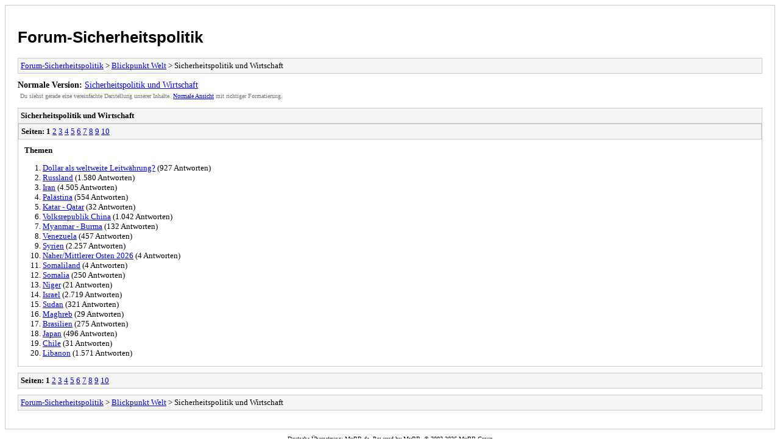

--- FILE ---
content_type: text/html; charset=UTF-8
request_url: https://www.forum-sicherheitspolitik.org/archive/index.php/forum-96.html
body_size: 6977
content:
<!DOCTYPE html PUBLIC "-//W3C//DTD XHTML 1.0 Transitional//EN" "http://www.w3.org/TR/xhtml1/DTD/xhtml1-transitional.dtd">
<html xmlns="http://www.w3.org/1999/xhtml" xml:lang="de" lang="de">
<head>
<title>Forum-Sicherheitspolitik - Sicherheitspolitik und Wirtschaft</title>
<meta http-equiv="content-type" content="text/html; charset=UTF-8" />
<meta name="robots" content="index,follow" />
<link type="text/css" rel="stylesheet" rev="stylesheet" href="https://www.forum-sicherheitspolitik.org/archive/screen.css" media="screen" />
<link type="text/css" rel="stylesheet" rev="stylesheet" href="https://www.forum-sicherheitspolitik.org/archive/print.css" media="print" />
</head>
<body>
<div id="container">
<h1><a href="https://www.forum-sicherheitspolitik.org/index.php">Forum-Sicherheitspolitik</a></h1>
<div class="navigation"><a href="https://www.forum-sicherheitspolitik.org/archive/index.php">Forum-Sicherheitspolitik</a> &gt; <a href="https://www.forum-sicherheitspolitik.org/archive/index.php/forum-90.html">Blickpunkt Welt</a> &gt; Sicherheitspolitik und Wirtschaft</div>
<div id="fullversion"><strong>Normale Version:</strong> <a href="https://www.forum-sicherheitspolitik.org/forumdisplay.php?fid=96&amp;page=1">Sicherheitspolitik und Wirtschaft</a></div>
<div id="infobox">Du siehst gerade eine vereinfachte Darstellung unserer Inhalte. <a href="https://www.forum-sicherheitspolitik.org/forumdisplay.php?fid=96&amp;page=1">Normale Ansicht</a> mit richtiger Formatierung.</div>
<div id="content">
<div class="listing">
<div class="header"><h2>Sicherheitspolitik und Wirtschaft</h2></div>
<div class="multipage"><strong>Seiten:</strong> <strong>1</strong> <a href="https://www.forum-sicherheitspolitik.org/archive/index.php/forum-96-2.html">2</a> <a href="https://www.forum-sicherheitspolitik.org/archive/index.php/forum-96-3.html">3</a> <a href="https://www.forum-sicherheitspolitik.org/archive/index.php/forum-96-4.html">4</a> <a href="https://www.forum-sicherheitspolitik.org/archive/index.php/forum-96-5.html">5</a> <a href="https://www.forum-sicherheitspolitik.org/archive/index.php/forum-96-6.html">6</a> <a href="https://www.forum-sicherheitspolitik.org/archive/index.php/forum-96-7.html">7</a> <a href="https://www.forum-sicherheitspolitik.org/archive/index.php/forum-96-8.html">8</a> <a href="https://www.forum-sicherheitspolitik.org/archive/index.php/forum-96-9.html">9</a> <a href="https://www.forum-sicherheitspolitik.org/archive/index.php/forum-96-10.html">10</a> </div><div class="threadlist">
<h3>Themen</h3><ol>
<li><a href="https://www.forum-sicherheitspolitik.org/archive/index.php/thread-3412.html">Dollar als weltweite Leitwährung?</a><span class="replycount"> (927 Antworten)</span></li><li><a href="https://www.forum-sicherheitspolitik.org/archive/index.php/thread-1584.html">Russland</a><span class="replycount"> (1.580 Antworten)</span></li><li><a href="https://www.forum-sicherheitspolitik.org/archive/index.php/thread-340.html">Iran</a><span class="replycount"> (4.505 Antworten)</span></li><li><a href="https://www.forum-sicherheitspolitik.org/archive/index.php/thread-4797.html">Palästina</a><span class="replycount"> (554 Antworten)</span></li><li><a href="https://www.forum-sicherheitspolitik.org/archive/index.php/thread-4795.html">Katar - Qatar</a><span class="replycount"> (32 Antworten)</span></li><li><a href="https://www.forum-sicherheitspolitik.org/archive/index.php/thread-1864.html">Volksrepublik China</a><span class="replycount"> (1.042 Antworten)</span></li><li><a href="https://www.forum-sicherheitspolitik.org/archive/index.php/thread-3849.html">Myanmar - Burma</a><span class="replycount"> (132 Antworten)</span></li><li><a href="https://www.forum-sicherheitspolitik.org/archive/index.php/thread-361.html">Venezuela</a><span class="replycount"> (457 Antworten)</span></li><li><a href="https://www.forum-sicherheitspolitik.org/archive/index.php/thread-1745.html">Syrien</a><span class="replycount"> (2.257 Antworten)</span></li><li><a href="https://www.forum-sicherheitspolitik.org/archive/index.php/thread-7983.html">Naher/Mittlerer Osten 2026</a><span class="replycount"> (4 Antworten)</span></li><li><a href="https://www.forum-sicherheitspolitik.org/archive/index.php/thread-7979.html">Somaliland</a><span class="replycount"> (4 Antworten)</span></li><li><a href="https://www.forum-sicherheitspolitik.org/archive/index.php/thread-1111.html">Somalia</a><span class="replycount"> (250 Antworten)</span></li><li><a href="https://www.forum-sicherheitspolitik.org/archive/index.php/thread-7119.html">Niger</a><span class="replycount"> (21 Antworten)</span></li><li><a href="https://www.forum-sicherheitspolitik.org/archive/index.php/thread-3983.html">Israel</a><span class="replycount"> (2.719 Antworten)</span></li><li><a href="https://www.forum-sicherheitspolitik.org/archive/index.php/thread-712.html">Sudan</a><span class="replycount"> (321 Antworten)</span></li><li><a href="https://www.forum-sicherheitspolitik.org/archive/index.php/thread-4747.html">Maghreb</a><span class="replycount"> (29 Antworten)</span></li><li><a href="https://www.forum-sicherheitspolitik.org/archive/index.php/thread-1261.html">Brasilien</a><span class="replycount"> (275 Antworten)</span></li><li><a href="https://www.forum-sicherheitspolitik.org/archive/index.php/thread-124.html">Japan</a><span class="replycount"> (496 Antworten)</span></li><li><a href="https://www.forum-sicherheitspolitik.org/archive/index.php/thread-602.html">Chile</a><span class="replycount"> (31 Antworten)</span></li><li><a href="https://www.forum-sicherheitspolitik.org/archive/index.php/thread-1882.html">Libanon</a><span class="replycount"> (1.571 Antworten)</span></li></ol>
</div>
</div>
<div class="multipage"><strong>Seiten:</strong> <strong>1</strong> <a href="https://www.forum-sicherheitspolitik.org/archive/index.php/forum-96-2.html">2</a> <a href="https://www.forum-sicherheitspolitik.org/archive/index.php/forum-96-3.html">3</a> <a href="https://www.forum-sicherheitspolitik.org/archive/index.php/forum-96-4.html">4</a> <a href="https://www.forum-sicherheitspolitik.org/archive/index.php/forum-96-5.html">5</a> <a href="https://www.forum-sicherheitspolitik.org/archive/index.php/forum-96-6.html">6</a> <a href="https://www.forum-sicherheitspolitik.org/archive/index.php/forum-96-7.html">7</a> <a href="https://www.forum-sicherheitspolitik.org/archive/index.php/forum-96-8.html">8</a> <a href="https://www.forum-sicherheitspolitik.org/archive/index.php/forum-96-9.html">9</a> <a href="https://www.forum-sicherheitspolitik.org/archive/index.php/forum-96-10.html">10</a> </div></div>
<div class="navigation"><a href="https://www.forum-sicherheitspolitik.org/archive/index.php">Forum-Sicherheitspolitik</a> &gt; <a href="https://www.forum-sicherheitspolitik.org/archive/index.php/forum-90.html">Blickpunkt Welt</a> &gt; Sicherheitspolitik und Wirtschaft</div>
</div>
<div id="footer">
Deutsche Übersetzung: <a href="https://www.mybb.de/" target="_blank" rel="noopener">MyBB.de</a>, Powered by <a href="https://mybb.com">MyBB</a>, &copy; 2002-2026 <a href="https://mybb.com">MyBB Group</a>
</div>
</body>
</html>
